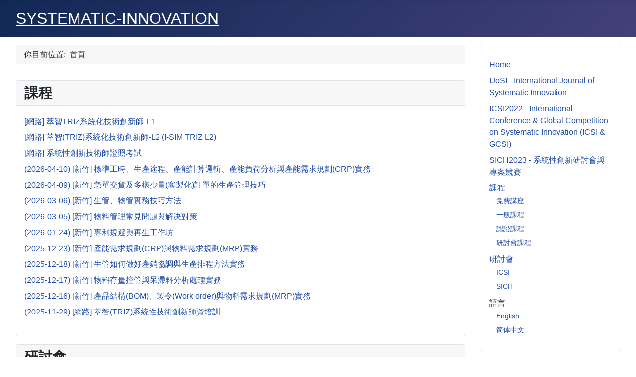

--- FILE ---
content_type: text/html; charset=utf-8
request_url: http://systematic-innovation.org/index.php/zh-tw/
body_size: 4396
content:
<!DOCTYPE html>
<html lang="zh-tw" dir="ltr">
<head>
	<meta charset="utf-8">
	<meta name="viewport" content="width=device-width, initial-scale=1">
	<meta name="generator" content="Joomla! - Open Source Content Management">
	<title>Home</title>
	<link href="/index.php/zh-tw/?format=feed&amp;type=rss" rel="alternate" type="application/rss+xml" title="RSS 2.0">
	<link href="/index.php/zh-tw/?format=feed&amp;type=atom" rel="alternate" type="application/atom+xml" title="Atom 1.0">
	<link href="/media/system/images/joomla-favicon.svg" rel="icon" type="image/svg+xml">
	<link href="/media/system/images/favicon.ico" rel="alternate icon" type="image/vnd.microsoft.icon">
	<link href="/media/system/images/joomla-favicon-pinned.svg" rel="mask-icon" color="#000">

	<link href="/media/system/css/joomla-fontawesome.min.css?4e2a5271a69cedc4a5a35c881d19cf7a" rel="lazy-stylesheet" /><noscript><link href="/media/system/css/joomla-fontawesome.min.css?4e2a5271a69cedc4a5a35c881d19cf7a" rel="stylesheet" /></noscript>
	<link href="/templates/cassiopeia/css/global/colors_standard.min.css?4e2a5271a69cedc4a5a35c881d19cf7a" rel="stylesheet" />
	<link href="/templates/cassiopeia/css/template.min.css?4e2a5271a69cedc4a5a35c881d19cf7a" rel="stylesheet" />
	<link href="/templates/cassiopeia/css/vendor/joomla-custom-elements/joomla-alert.min.css?0.2.0" rel="stylesheet" />
	<style nonce="ZDY1ZjZmZTgyNDExMzM4M2ZlZjE0YmJhOTgyMmNjNDcxMjU3Y2I4ZTE5NWM0YWQ5ZTlhZmVhNjdlZmZmOTNhNmRjMmJmMjdlMTkzZTJhMThkYmY5NWRhMGMxOGYyODM3NGVkNjljNDMxYTgxYzVmNzQ2NmI1MWY0NzQyZGFjZGM=">:root {
		--hue: 214;
		--template-bg-light: #f0f4fb;
		--template-text-dark: #495057;
		--template-text-light: #ffffff;
		--template-link-color: #2a69b8;
		--template-special-color: #001B4C;
		
	}</style>

	<script src="/media/mod_menu/js/menu-es5.min.js?4e2a5271a69cedc4a5a35c881d19cf7a" nomodule defer></script>
	<script type="application/json" class="joomla-script-options new" nonce="ZDY1ZjZmZTgyNDExMzM4M2ZlZjE0YmJhOTgyMmNjNDcxMjU3Y2I4ZTE5NWM0YWQ5ZTlhZmVhNjdlZmZmOTNhNmRjMmJmMjdlMTkzZTJhMThkYmY5NWRhMGMxOGYyODM3NGVkNjljNDMxYTgxYzVmNzQ2NmI1MWY0NzQyZGFjZGM=">{"joomla.jtext":{"JSHOWPASSWORD":"\u986f\u793a\u5bc6\u78bc","JHIDEPASSWORD":"\u4e0d\u986f\u793a\u5bc6\u78bc","ERROR":"\u932f\u8aa4","MESSAGE":"\u6d88\u606f","NOTICE":"\u6ce8\u610f","WARNING":"\u8b66\u544a","JCLOSE":"\u95dc\u9589","JOK":"OK","JOPEN":"\u6253\u958b"},"system.paths":{"root":"","rootFull":"http:\/\/systematic-innovation.org\/","base":"","baseFull":"http:\/\/systematic-innovation.org\/"},"csrf.token":"5af523d07cbae4c05594b08e39584b60","system.keepalive":{"interval":840000,"uri":"\/index.php\/zh-tw\/component\/ajax\/?format=json"}}</script>
	<script src="/media/system/js/core.min.js?c47dc50c9a8b9c85d135bbac3f47a6e9b4100832"></script>
	<script src="/templates/cassiopeia/js/template.min.js?4e2a5271a69cedc4a5a35c881d19cf7a" defer></script>
	<script src="/media/vendor/bootstrap/js/bootstrap-es5.min.js?5.0.2" nomodule defer></script>
	<script src="/media/system/js/messages-es5.min.js?3cfa02e233a3320687fe9b7d1134d90c6d88e40a" nomodule defer></script>
	<script src="/media/vendor/bootstrap/js/collapse.min.js?5.0.2" type="module"></script>
	<script src="/media/system/js/keepalive.min.js?68fd980eeacffe8a5b7e1b5559d1ee4ca1315f6e" defer></script>
	<script src="/media/system/js/fields/passwordview.min.js?bae2911b22f836c780af199d956a1b22c8604694" defer></script>
	<script src="/media/system/js/messages.min.js?7425e8d1cb9e4f061d5e30271d6d99b085344117" type="module"></script>

</head>

<body class="site com_content wrapper-fluid view-featured no-layout no-task itemid-111 has-sidebar-right">
	<header class="header container-header full-width position-sticky sticky-top">

		
		
					<div class="grid-child">
				<div class="navbar-brand">
					<a class="brand-logo" href="/">
						<span title="SYSTEMATIC-INNOVATION">SYSTEMATIC-INNOVATION</span>					</a>
									</div>
			</div>
		
			</header>

	<div class="site-grid">
		
		
		
		
		<div class="grid-child container-component">
			<nav class="mod-breadcrumbs__wrapper" aria-label="Breadcrumbs">
	<ol itemscope itemtype="https://schema.org/BreadcrumbList" class="mod-breadcrumbs breadcrumb px-3 py-2">
					<li class="mod-breadcrumbs__here float-start">
				你目前位置: &#160;
			</li>
		
						<li aria-current="page" itemprop="itemListElement" itemscope itemtype="https://schema.org/ListItem" class="mod-breadcrumbs__item breadcrumb-item active"><span itemprop="name">首頁</span>					<meta itemprop="position" content="1">
				</li>
				</ol>
</nav>

			
			<div id="system-message-container" aria-live="polite"></div>

			<main>
			<div class="blog-featured" itemscope itemtype="https://schema.org/Blog">
	
		
	
	
	
</div>

			</main>
			<div class="main-bottom card ">
			<h3 class="card-header ">課程</h3>		<div class="card-body">
				<ul class="mod-articlescategory category-module mod-list">
					<li>
			<a class="mod-articles-category-title " href="/index.php/zh-tw/course/cert/crcs-207">
			[網路] 萃智TRIZ系統化技術創新師-L1		</a>
	
	
	
	
	
	
	
	</li>
<li>
			<a class="mod-articles-category-title " href="/index.php/zh-tw/course/cert/crcs-209">
			[網路] 萃智(TRIZ)系統化技術創新師-L2 (I-SIM TRIZ L2)		</a>
	
	
	
	
	
	
	
	</li>
<li>
			<a class="mod-articles-category-title " href="/index.php/zh-tw/course/general/crcs-218">
			[網路] 系統性創新技術師證照考試		</a>
	
	
	
	
	
	
	
	</li>
<li>
			<a class="mod-articles-category-title " href="/index.php/zh-tw/course/general/crcs-189">
			(2026-04-10) [新竹] 標準工時、生產途程、產能計算邏輯、產能負荷分析與產能需求規劃(CRP)實務		</a>
	
	
	
	
	
	
	
	</li>
<li>
			<a class="mod-articles-category-title " href="/index.php/zh-tw/course/general/crcs-195">
			(2026-04-09) [新竹] 急單交貨及多樣少量(客製化)訂單的生產管理技巧		</a>
	
	
	
	
	
	
	
	</li>
<li>
			<a class="mod-articles-category-title " href="/index.php/zh-tw/course/general/crcs-239">
			(2026-03-06) [新竹] 生管、物管實務技巧方法		</a>
	
	
	
	
	
	
	
	</li>
<li>
			<a class="mod-articles-category-title " href="/index.php/zh-tw/course/general/crcs-198">
			(2026-03-05) [新竹] 物料管理常見問題與解决對策		</a>
	
	
	
	
	
	
	
	</li>
<li>
			<a class="mod-articles-category-title " href="/index.php/zh-tw/course/open/crcs-230">
			(2026-01-24) [新竹] 専利規避舆再生工作坊		</a>
	
	
	
	
	
	
	
	</li>
<li>
			<a class="mod-articles-category-title " href="/index.php/zh-tw/course/general/crcs-213">
			(2025-12-23) [新竹] 產能需求規劃(CRP)與物料需求規劃(MRP)實務		</a>
	
	
	
	
	
	
	
	</li>
<li>
			<a class="mod-articles-category-title " href="/index.php/zh-tw/course/general/crcs-199">
			(2025-12-18) [新竹] 生管如何做好產銷協調與生產排程方法實務		</a>
	
	
	
	
	
	
	
	</li>
<li>
			<a class="mod-articles-category-title " href="/index.php/zh-tw/course/general/crcs-212">
			(2025-12-17) [新竹] 物料存量控管與呆滯料分析處理實務		</a>
	
	
	
	
	
	
	
	</li>
<li>
			<a class="mod-articles-category-title " href="/index.php/zh-tw/course/general/crcs-197">
			(2025-12-16) [新竹] 產品結構(BOM)、製令(Work order)與物料需求規劃(MRP)實務		</a>
	
	
	
	
	
	
	
	</li>
<li>
			<a class="mod-articles-category-title " href="/index.php/zh-tw/course/cert/crcs-236">
			(2025-11-29) [網路] 萃智(TRIZ)系統性技術創新師資培訓		</a>
	
	
	
	
	
	
	
	</li>
	</ul>
	</div>
</div>
<div class="main-bottom card ">
			<h3 class="card-header ">研討會</h3>		<div class="card-body">
				<ul class="mod-articlescategory category-module mod-list">
					<li>
			<a class="mod-articles-category-title " href="/index.php/zh-tw/conf/icsi/conf-icsi2026">
			(2026-07-17) ICSI2026-第17屆系統性創新國際會議(ICSI)暨全球系統創新大賽(GCSI)		</a>
	
	
	
	
	
	
	
	</li>
<li>
			<a class="mod-articles-category-title " href="/index.php/zh-tw/conf/sich/conf-84">
			(2026-01-31) SICH2026-系統性創新研討會與專案競賽(中學組)		</a>
	
	
	
	
	
	
	
	</li>
<li>
			<a class="mod-articles-category-title " href="/index.php/zh-tw/conf/sich/conf-83">
			(2026-01-17) SICH2026-系統性創新研討會與專案競賽(大學/產業組)		</a>
	
	
	
	
	
	
	
	</li>
<li>
			<a class="mod-articles-category-title " href="/index.php/zh-tw/conf/sich/conf-59">
			(2025-01-18) SICH2025-系統性創新研討會與專案競賽		</a>
	
	
	
	
	
	
	
	</li>
<li>
			<a class="mod-articles-category-title " href="/index.php/zh-tw/conf/icsi/conference-icsi2024">
			(2024-08-23) ICSI2024-第15屆系統性創新國際會議(ICSI)暨全球系統創新大賽(GCSI)		</a>
	
	
	
	
	
	
	
	</li>
<li>
			<a class="mod-articles-category-title " href="/index.php/zh-tw/conf/sich/conference-20240330">
			(2024-03-30) 2024系統化創新方法產業案例研討會		</a>
	
	
	
	
	
	
	
	</li>
<li>
			<a class="mod-articles-category-title " href="/index.php/zh-tw/conf/sich/conference-sich2024">
			(2024-01-20) SICH2024-系統性創新研討會與專案競賽		</a>
	
	
	
	
	
	
	
	</li>
<li>
			<a class="mod-articles-category-title " href="/index.php/zh-tw/conf/icsi/conference-icsi2023">
			(2023-10-13) ICSI2023-第14屆系統性創新國際會議(ICSI)暨全球系統創新大賽(GCSI)		</a>
	
	
	
	
	
	
	
	</li>
<li>
			<a class="mod-articles-category-title " href="/index.php/zh-tw/conf/sich/conference-sich2023">
			(2023-01-14) SICH2023-系統性創新研討會與專案競賽		</a>
	
	
	
	
	
	
	
	</li>
<li>
			<a class="mod-articles-category-title " href="/index.php/zh-tw/conf/icsi/conference-icsi2022">
			(2022-10-15) ICSI2022-第13屆系統性創新國際會議(ICSI)暨全球系統創新大賽(GCSI)		</a>
	
	
	
	
	
	
	
	</li>
<li>
			<a class="mod-articles-category-title " href="/index.php/zh-tw/conf/sich/conference-sich2022">
			(2022-01-22) SICH2022-系統性創新研討會與專案競賽		</a>
	
	
	
	
	
	
	
	</li>
	</ul>
	</div>
</div>

		</div>

				<div class="grid-child container-sidebar-right">
			<div class="sidebar-right card ">
		<div class="card-body">
				
<nav class="navbar navbar-expand-md">
	<button class="navbar-toggler navbar-toggler-right" type="button" data-bs-toggle="collapse" data-bs-target="#navbar117" aria-controls="navbar117" aria-expanded="false" aria-label="切換導覽">
		<span class="icon-menu" aria-hidden="true"></span>
	</button>
	<div class="collapse navbar-collapse" id="navbar117">
		<ul class="mod-menu mod-list nav ">
<li class="nav-item item-111 default current active"><a href="/index.php/zh-tw/" aria-current="page">Home</a></li><li class="nav-item item-108"><a href="https://www.ijosi.org" target="_blank" rel="noopener noreferrer">IJoSI - International Journal of Systematic Innovation</a></li><li class="nav-item item-150"><a href="https://www.i-sim.org/icsi2022" >ICSI2022 - International Conference &amp; Global Competition on Systematic Innovation (ICSI &amp; GCSI)</a></li><li class="nav-item item-157"><a href="https://www.ssi.org.tw/sich2023" target="_blank" rel="noopener noreferrer">SICH2023 - 系統性創新研討會與專案競賽</a></li><li class="nav-item item-158 deeper parent"><a href="/index.php/zh-tw/course" >課程</a><ul class="mod-menu__sub list-unstyled small"><li class="nav-item item-161"><a href="/index.php/zh-tw/course/open" >免費講座</a></li><li class="nav-item item-171"><a href="/index.php/zh-tw/course/general" >一般課程</a></li><li class="nav-item item-160"><a href="/index.php/zh-tw/course/cert" >認證課程</a></li><li class="nav-item item-173"><a href="/index.php/zh-tw/course/conf" >研討會課程</a></li></ul></li><li class="nav-item item-147 deeper parent"><a href="/index.php/zh-tw/conf?filter_tag[0]=2" >研討會</a><ul class="mod-menu__sub list-unstyled small"><li class="nav-item item-148"><a href="/index.php/zh-tw/conf/icsi?filter_tag[0]=2" >ICSI</a></li><li class="nav-item item-149"><a href="/index.php/zh-tw/conf/sich" >SICH</a></li></ul></li><li class="nav-item item-135 deeper parent"><span class="mod-menu__heading nav-header ">語言</span>
<ul class="mod-menu__sub list-unstyled small"><li class="nav-item item-140"><a href="https://www.systematic-innovation.org/index.php/en" >English</a></li><li class="nav-item item-137"><a href="https://www.systematic-innovation.org/index.php/zh" >简体中文</a></li></ul></li></ul>
	</div>
</nav>
	</div>
</div>
<div class="sidebar-right card ">
		<div class="card-body">
				<form id="login-form-16" class="mod-login" action="/index.php/zh-tw/" method="post">

	
	<div class="mod-login__userdata userdata">
		<div class="mod-login__username form-group">
							<div class="input-group">
					<input id="modlgn-username-16" type="text" name="username" class="form-control" autocomplete="username" placeholder="帳號">
					<label for="modlgn-username-16" class="visually-hidden">帳號</label>
					<span class="input-group-text" title="帳號">
						<span class="icon-user icon-fw" aria-hidden="true"></span>
					</span>
				</div>
					</div>

		<div class="mod-login__password form-group">
							<div class="input-group">
					<input id="modlgn-passwd-16" type="password" name="password" autocomplete="current-password" class="form-control" placeholder="密碼">
					<label for="modlgn-passwd-16" class="visually-hidden">密碼</label>
					<button type="button" class="btn btn-secondary input-password-toggle">
						<span class="icon-eye icon-fw" aria-hidden="true"></span>
						<span class="visually-hidden">顯示密碼</span>
					</button>
				</div>
					</div>

		
					<div class="mod-login__remember form-group">
				<div id="form-login-remember-16" class="form-check">
					<label class="form-check-label">
						<input type="checkbox" name="remember" class="form-check-input" value="yes">
						記得我					</label>
				</div>
			</div>
		
		
		<div class="mod-login__submit form-group">
			<button type="submit" name="Submit" class="btn btn-primary">登錄</button>
		</div>

					<ul class="mod-login__options list-unstyled">
				<li>
					<a href="/index.php/zh-tw/component/users/reset?Itemid=111">
					忘記密碼？</a>
				</li>
				<li>
					<a href="/index.php/zh-tw/component/users/remind?Itemid=111">
					忘記帳號？</a>
				</li>
							</ul>
		<input type="hidden" name="option" value="com_users">
		<input type="hidden" name="task" value="user.login">
		<input type="hidden" name="return" value="aHR0cDovL3N5c3RlbWF0aWMtaW5ub3ZhdGlvbi5vcmcvaW5kZXgucGhwL3poLXR3Lw==">
		<input type="hidden" name="5af523d07cbae4c05594b08e39584b60" value="1">	</div>
	</form>
	</div>
</div>

		</div>
		
		
			</div>

	
			<a href="#top" id="back-top" class="back-to-top-link" aria-label="回到頁首">
			<span class="icon-arrow-up icon-fw" aria-hidden="true"></span>
		</a>
	
	
</body>
</html>
